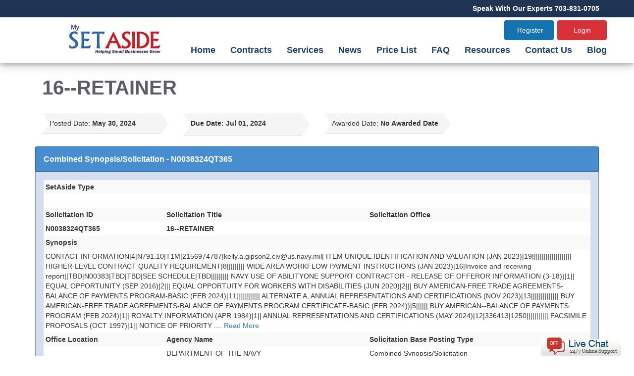

--- FILE ---
content_type: text/html; charset=utf-8
request_url: https://www.mysetaside.com/contract-search/16-retainer/n0038324qt365
body_size: 6924
content:
<!DOCTYPE html>
<html lang="en">
<head>
    <meta charset="utf-8" />
    <meta name="viewport" content="width=device-width, initial-scale=1.0" />
    <base href="/" />
    <title>16--RETAINER - N0038324QT365</title>
    <meta name="robots" content="index, follow" />
    <meta name="description" content="CONTACT INFORMATION|4|N791.10|T1M|2156974787|kelly.a.gipson2.civ@us.navy.mil|ITEM UNIQUE IDENTIFICATION AND VALUATION (JAN 2023)|19||||||||||||||||||||HIGHER-LEVEL CONT" />
    <meta name="YahooSeeker" content="index, follow" />
    <meta name="msnbot" content="index, follow" />
    <meta name="googlebot" content="index, follow" />
    <meta name="allow-search" content="yes" />
    <meta name="distribution" content="Global" />
    <meta name="rating" content="General" />
    <meta name="revisit-after" content="1 Days" />
    <meta name="email" content="info@mysetaside.com" />
    <meta name="publisher" content="mysetaside.com" />
    <meta property="og:type" content="website" />
    <meta property="og:title" content="16--RETAINER - N0038324QT365" />
    <meta property="og:description" content="CONTACT INFORMATION|4|N791.10|T1M|2156974787|kelly.a.gipson2.civ@us.navy.mil|ITEM UNIQUE IDENTIFICATION AND VALUATION (JAN 2023)|19||||||||||||||||||||HIGHER-LEVEL CONT" />
    <meta property="og:url" content="https://www.mysetaside.com/contract-search/16--retainer/n0038324qt365" />
    <meta property="og:site_name" content="mysetaside" />
    <meta property="og:image" content="https://d2gmbvmrdhvq08.cloudfront.net/images/msalogo-cover.webp" />
    <meta property="og:image:secure_url" content="https://d2gmbvmrdhvq08.cloudfront.net/images/msalogo-cover.webp" />
    <meta name="robots" content="all" />
    <meta name="referrer" content="always">
    <meta property="og:locale" content="en_US" />
    <!-- Facebook -->
    <meta property="og:image:width" content="1239">
    <meta property="og:image:height" content="649">
    <meta property="article:publisher" content="https://www.facebook.com/mysetaside" />
    <meta property="article:author" content="https://www.facebook.com/mysetaside" />
    <!-- Twitter -->
    <meta name="twitter:card" content="https://d2gmbvmrdhvq08.cloudfront.net/images/msalogo-cover.webp" />
    <meta name="twitter:description" content="CONTACT INFORMATION|4|N791.10|T1M|2156974787|kelly.a.gipson2.civ@us.navy.mil|ITEM UNIQUE IDENTIFICATION AND VALUATION (JAN 2023)|19||||||||||||||||||||HIGHER-LEVEL CONT" />
    <meta name="twitter:title" content="16--RETAINER - N0038324QT365" />
    <meta name="twitter:image" content="https://twitter.com/mysetaside" />
    <meta name="theme-color" content="#317EFB" />
    
    <link defer rel="apple-touch-icon" href="https://d2gmbvmrdhvq08.cloudfront.net/images/msafavicon.ico">
    <link defer rel="manifest" href="/manifest.json">

    <link defer href="https://d2gmbvmrdhvq08.cloudfront.net/css/site.css" rel="stylesheet">
    <link defer href="https://d2gmbvmrdhvq08.cloudfront.net/styles.css" rel="stylesheet">
    <link defer href="https://d2gmbvmrdhvq08.cloudfront.net/css/font-awesome.min.css" rel="stylesheet">
    <link defer href="https://d2gmbvmrdhvq08.cloudfront.net/css/RadzenPie.css" rel="stylesheet">
    <link defer href="https://d2gmbvmrdhvq08.cloudfront.net/css/bootstrap.min.css" rel="stylesheet">
    <link defer href="https://d2gmbvmrdhvq08.cloudfront.net/css/styles.css" rel="stylesheet">
    <link defer href="https://d2gmbvmrdhvq08.cloudfront.net/css/blazored-typeahead.css" rel="stylesheet">

    <script defer src="https://d2gmbvmrdhvq08.cloudfront.net/scripts/script.js"></script>
    <script defer src="https://d2gmbvmrdhvq08.cloudfront.net/js/inputfile.js"></script>
    <script defer src="https://d2gmbvmrdhvq08.cloudfront.net/js/Observer.js"></script>
    <script defer src="https://d2gmbvmrdhvq08.cloudfront.net/js/jquery.min.js"></script>
    <script defer src="https://d2gmbvmrdhvq08.cloudfront.net/js/bootstrap.min.js"></script>



    <link defer rel="icon" type="image/png" sizes="16x16" href="https://d2gmbvmrdhvq08.cloudfront.net/images/msafavicon.ico">
    <script>
        function BlazorSetTitle(title) {
            document.title = title;
        }
    </script>
    <script>
        window.getUserAgent = () => {
            return navigator.userAgent;
        };
    </script>
        <!-- Google Tag Manager -->
        <script>
            (function (w, d, s, l, i) {
                w[l] = w[l] || []; w[l].push({
                    'gtm.start':
                        new Date().getTime(), event: 'gtm.js'
                }); var f = d.getElementsByTagName(s)[0],
                    j = d.createElement(s), dl = l != 'dataLayer' ? '&l=' + l : ''; j.async = true; j.src =
                        'https://www.googletagmanager.com/gtm.js?id=' + i + dl; f.parentNode.insertBefore(j, f);
            })(window, document, 'script', 'dataLayer', 'GTM-PNTK596');</script>
        <!-- End Google Tag Manager -->
        <!-- Meta Pixel Code -->
        <script>
            !function (f, b, e, v, n, t, s) {
                if (f.fbq) return; n = f.fbq = function () {
                    n.callMethod ?
                        n.callMethod.apply(n, arguments) : n.queue.push(arguments)
                };
                if (!f._fbq) f._fbq = n; n.push = n; n.loaded = !0; n.version = '2.0';
                n.queue = []; t = b.createElement(e); t.async = !0;
                t.src = v; s = b.getElementsByTagName(e)[0];
                s.parentNode.insertBefore(t, s)
            }(window, document, 'script',
                'https://connect.facebook.net/en_US/fbevents.js');
            fbq('init', '236011678736115');
            fbq('track', 'PageView');
        </script>
        <noscript>
            <img height="1" width="1" style="display:none"
                 src="https://www.facebook.com/tr?id=236011678736115&ev=PageView&noscript=1" />
        </noscript>
        <!-- End Meta Pixel Code -->
</head>
    <script type="text/javascript">_linkedin_partner_id = "4248657"; window._linkedin_data_partner_ids = window._linkedin_data_partner_ids || []; window._linkedin_data_partner_ids.push(_linkedin_partner_id);</script>
    <script type="text/javascript">(function (l) { if (!l) { window.lintrk = function (a, b) { window.lintrk.q.push([a, b]) }; window.lintrk.q = [] } var s = document.getElementsByTagName("script")[0]; var b = document.createElement("script"); b.type = "text/javascript"; b.async = true; b.src = "https://snap.licdn.com/li.lms-analytics/insight.min.js"; s.parentNode.insertBefore(b, s); })(window.lintrk);</script>
    <noscript> <img height="1" width="1" style="display:none;" alt="" src="https://px.ads.linkedin.com/collect/?pid=4248657&fmt=gif" /> </noscript>
<body>
    <app>
        <!--Blazor:{"sequence":0,"type":"server","prerenderId":"3c4a75e923e348e7a53260b1d2a7d5fe","descriptor":"CfDJ8AsSGNxclQ9JiNyZD4q7w0/gD2gLUsEjM6nzwR1a4zlU9VWmGtmPrfaZpl9uPxUYLqMsH\u002B\u002BIRfB8szXN6aFGtI9jO5a\u002B1VVsiE\u002BkcbJvZ2q4HRBKhVYuP7G18kUFh6fFS6rMofGqCBnce1hZm\u002BAc9N\u002Bh1fcJBA045vy6Anylb9\u002B7zgmOd//udkufOJLKDJAgoV47xvS1aaeUlRU\u002ByEI5WwkpSXQtZLdK7osy2luxRud1yoSnyrMVZw6ql5gKWa/K//g1FBx9Zvo5tyb5nBN8wqfca3VtXAiFv1sX6jabImoyefXbAyi6ycpKzb9gmPzleT8wBaH5vL92bFpvfb6ddYmuj7Y3KVCG2BPVjTfsyJ2W"}-->
        <div>
    <section class="hdr-hght">
        <div class="container-fluid bg-blu navbar-fixed-top">

            <div class="container">
                <h5 class="text-right txt-algn"><strong>Speak With Our Experts 703-831-0705</strong></h5>

            </div>
        </div>
        <nav class="navbar navbar-inverse nav-shadow navbar-fixed-top nav-mt">
            <div class="container">
                <div class="navbar-header">
                    <button type="button" class="navbar-toggle" data-toggle="collapse" data-target="#myNavbar">
                        <span class="icon-bar"></span>
                        <span class="icon-bar"></span>
                        <span class="icon-bar"></span>
                    </button>
                    <a class="navbar-brand logo-padding" href="/">
                        <img src="https://d2gmbvmrdhvq08.cloudfront.net/images/msalogo-cover.webp" alt="MSA Logo" />
                    </a>
                </div>
                <div class="navbar-collapse collapse" id="myNavbar">
                    <ul class="nav navbar-nav nav-bttn">
                        <li class="logn-rgstr"><a class="btn btn-register btn-login" href="signup">Register</a></li>
                        <li class="logn-rgstr"><a class="btn btn-login btn-mrgn-lft" href="signin">Login</a></li>
                    </ul>

                    <ul class="nav navbar-nav navbar-right mrgn-nav">
                        <li class="nav-item px-3">
                            <a href="" class="nav-link active">
                                <span aria-hidden="true"></span> Home
                            </a>
                        </li>
                        <li>
                            <a href="setaside-contract-search" class="nav-link">
                                <span aria-hidden="true"></span> Contracts
                            </a>
                        </li>
                        <li class="nav-item px-3 ">
                            <a href="services" class="nav-link">
                                <span aria-hidden="true"></span> Services
                            </a>
                        </li>
                        <li>
                            <a href="news-and-events">News</a>
                        </li>
                        <li class="nav-item px-3 ">
                            <a href="pricing" class="nav-link">
                                <span aria-hidden="true"></span> Price List
                            </a>
                        </li>
                        <li class="nav-item px-3 ">
                            <a href="faq" class="nav-link">
                                <span aria-hidden="true"></span> FAQ
                            </a>
                        </li>
                        <li class="nav-item px-3 ">
                            <a href="resources" class="nav-link">
                                <span aria-hidden="true"></span> Resources
                            </a>
                        </li>
                        <li class="nav-item px-3 ">
                            <a href="contact-us" class="nav-link">
                                <span aria-hidden="true"></span> Contact Us
                            </a>
                        </li>
                        <li>
                            <a href="blog">Blog</a>
                        </li>
                    </ul>

                </div>


            </div>
            
        </nav>
    </section>

    <div>
        
<section class="page-bttm">
    <div class="container">
        <div class="col-md-12">
            <h1 class="txt-mrgntop agncs-txt">16--RETAINER</h1>
            
                    <div class="row partial">
                        <div class="col-md-3">
                            <div class="panel panel-default">
                                <div class="panel-heading">
                                    Posted Date:
                                        <b>May 30, 2024</b>
                                    </div></div>
                                 </div>
                                <div class="col-md-3">
                                    <div class="panel panel-default">
                                        <div class="panel-heading">
                                <label>Due Date:</label>
                                <b>Jul 01, 2024</b>
                        </div>
                                    </div>
                                </div>

                                <div class="col-md-3">
                                    <div class="panel panel-default">
                                        <div class="panel-heading">
                                            Awarded Date:
                                                <b>No Awarded Date</b>
                                        </div>
                                    </div>
                                </div>
                            </div>

                        </div>
    </div>


    <div class="panel-group" id="accordion">
        <div class="container">
                <div class="panel panel-default">
                    <div class="panel-heading panel-hdr-bg">
                        <h4 class="panel-title">
                            <a data-parent="#">Combined Synopsis/Solicitation - N0038324QT365</a>
                        </h4>
                    </div>
                    <div>
                        <div class="panel-body opportunity-content table-responsive">

                            <table border="0" cellpadding="0" cellspacing="0" width="100%" class="opportunity-detail table-striped">
                                <tbody>
                                    <tr class="row-title">
                                        <td colspan="3">
                                            SetAside Type
                                        </td>

                                    </tr>
                                    <tr>
                                        <td colspan="3">
                                           
                                        </td>

                                    </tr>
                                    <tr class="row-title">
                                        <td>
                                            Solicitation ID
                                        </td>
                                        <td>
                                            Solicitation Title
                                        </td>
                                        <td>
                                            Solicitation Office
                                        </td>

                                    </tr>
                                    <tr>
                                        <td>
<b> N0038324QT365</b>                                            
                                        </td>
                                        <td>
<b>16--RETAINER</b>                                            
                                        </td>
                                        <td>
                                            
                                        </td>

                                    </tr>
                                    <tr class="row-title">

                                        <td colspan="3">
                                            Synopsis
                                        </td>


                                    </tr>
                                    <tr>
                                        <td colspan="3">

                                                     <div> CONTACT INFORMATION|4|N791.10|T1M|2156974787|kelly.a.gipson2.civ@us.navy.mil| ITEM UNIQUE IDENTIFICATION AND VALUATION (JAN 2023)|19|||||||||||||||||||| HIGHER-LEVEL CONTRACT QUALITY REQUIREMENT|8||||||||| WIDE AREA WORKFLOW PAYMENT INSTRUCTIONS (JAN 2023)|16|Invoice and receiving report||TBD|N00383|TBD|TBD|SEE SCHEDULE|TBD||||||||| NAVY USE OF ABILITYONE SUPPORT CONTRACTOR - RELEASE OF OFFEROR INFORMATION (3-18))|1|| EQUAL OPPORTUNITY (SEP 2016)|2||| EQUAL OPPORTUITY FOR WORKERS WITH DISABILITIES (JUN 2020)|2||| BUY AMERICAN-FREE TRADE AGREEMENTS-BALANCE OF PAYMENTS PROGRAM-BASIC (FEB 2024)|11|||||||||||| ALTERNATE A, ANNUAL REPRESENTATIONS AND CERTIFICATIONS (NOV 2023)|13|||||||||||||| BUY AMERICAN-FREE TRADE AGREEMENTS-BALANCE OF PAYMENTS PROGRAM CERTIFICATE-BASIC (FEB 2024))|5|||||| BUY AMERICAN--BALANCE OF PAYMENTS PROGRAM (FEB 2024)|1|| ROYALTY INFORMATION (APR 1984)|1|| ANNUAL REPRESENTATIONS AND CERTIFICATIONS (MAY 2024)|12|336413|1250||||||||||| FACSIMILE PROPOSALS (OCT 1997)|1|| NOTICE OF PRIORITY RATING .... <a style="cursor:pointer"> Read More</a></div>

                                        </td>
                                    </tr>
                                    <tr class="row-title">
                                        <td>

                                            Office Location
                                        </td>
                                        <td>
                                            Agency Name
                                        </td>
                                        <td>
                                            Solicitation Base Posting Type
                                        </td>

                                    </tr>
                                    <tr>
                                        <td>
                                            
                                        </td>
                                        <td>
DEPARTMENT OF THE NAVY
                                        </td>
                                        <td>
Combined Synopsis/Solicitation
                                        </td>

                                    </tr>

                                </tbody>
                            </table>

                        </div>
                    </div>
                </div>
            <div class="logn-details">
                <a class="btn btn-logn-details">Login to see details</a>
            </div>
        </div>
    </div>

</section>
    </div>

    <section>
        <footer class="footer-bg">
            <div class="container">
                <div class="text-center footer-mrgntop footer-text">
                    <p>950 Herndon Parkway, Suite 410, Herndon, VA 20170</p>
                    <p>
                        Tel : 703-831-0705
                        Fax : 509-756-9198
                    </p>
                    <p>Email : <a class="mail-link" href="mailto:info@mysetaside.com">info@mysetaside.com </a></p>
                    <p class="fa-size">
                        <a href="https://www.facebook.com/mysetasideofficial/" alt="fb">
                            <svg xmlns="http://www.w3.org/2000/svg" viewBox="0 0 448 512" width="26" height="26">
                                <path d="M64 32C28.7 32 0 60.7 0 96V416c0 35.3 28.7 64 64 64h98.2V334.2H109.4V256h52.8V222.3c0-87.1 39.4-127.5 125-127.5c16.2 0 44.2 3.2 55.7 6.4V172c-6-.6-16.5-1-29.6-1c-42 0-58.2 15.9-58.2 57.2V256h83.6l-14.4 78.2H255V480H384c35.3 0 64-28.7 64-64V96c0-35.3-28.7-64-64-64H64z" fill="#fff"></path>
                            </svg>
                        </a> &#47; <a href="https://twitter.com/My_Set_Aside/" alt="twitter">
                            <svg xmlns="http://www.w3.org/2000/svg" viewBox="0 0 448 512" width="26" height="26">
                                <path d="M64 32C28.7 32 0 60.7 0 96V416c0 35.3 28.7 64 64 64H384c35.3 0 64-28.7 64-64V96c0-35.3-28.7-64-64-64H64zm297.1 84L257.3 234.6 379.4 396H283.8L209 298.1 123.3 396H75.8l111-126.9L69.7 116h98l67.7 89.5L313.6 116h47.5zM323.3 367.6L153.4 142.9H125.1L296.9 367.6h26.3z" fill="#fff"></path>
                            </svg>
                        </a>  &#47; <a href="https://www.linkedin.com/company/mysetaside/" alt="lingdn">
                            <svg xmlns="http://www.w3.org/2000/svg" viewBox="0 0 448 512" width="26" height="26">
                                <path d="M416 32H31.9C14.3 32 0 46.5 0 64.3v383.4C0 465.5 14.3 480 31.9 480H416c17.6 0 32-14.5 32-32.3V64.3c0-17.8-14.4-32.3-32-32.3zM135.4 416H69V202.2h66.5V416zm-33.2-243c-21.3 0-38.5-17.3-38.5-38.5S80.9 96 102.2 96c21.2 0 38.5 17.3 38.5 38.5 0 21.3-17.2 38.5-38.5 38.5zm282.1 243h-66.4V312c0-24.8-.5-56.7-34.5-56.7-34.6 0-39.9 27-39.9 54.9V416h-66.4V202.2h63.7v29.2h.9c8.9-16.8 30.6-34.5 62.9-34.5 67.2 0 79.7 44.3 79.7 101.9V416z" fill="#fff"></path>
                            </svg>
                        </a> &#47; <a href="https://www.youtube.com/@mysetaside" alt="youtube">
                            <svg xmlns="http://www.w3.org/2000/svg" viewBox="0 0 448 512" width="26" height="26">
                                <path d="M282 256.2l-95.2-54.1V310.3L282 256.2zM384 32H64C28.7 32 0 60.7 0 96V416c0 35.3 28.7 64 64 64H384c35.3 0 64-28.7 64-64V96c0-35.3-28.7-64-64-64zm14.4 136.1c7.6 28.6 7.6 88.2 7.6 88.2s0 59.6-7.6 88.1c-4.2 15.8-16.5 27.7-32.2 31.9C337.9 384 224 384 224 384s-113.9 0-142.2-7.6c-15.7-4.2-28-16.1-32.2-31.9C42 315.9 42 256.3 42 256.3s0-59.7 7.6-88.2c4.2-15.8 16.5-28.2 32.2-32.4C110.1 128 224 128 224 128s113.9 0 142.2 7.7c15.7 4.2 28 16.6 32.2 32.4z" fill="#fff"></path>
                            </svg>
                        </a> / <a href="https://www.instagram.com/mysetaside/" alt="instagram">
                            <svg xmlns="http://www.w3.org/2000/svg" viewBox="0 0 448 512" width="26" height="26">
                                <path d="M194.4 211.7a53.3 53.3 0 1 0 59.3 88.7 53.3 53.3 0 1 0 -59.3-88.7zm142.3-68.4c-5.2-5.2-11.5-9.3-18.4-12c-18.1-7.1-57.6-6.8-83.1-6.5c-4.1 0-7.9 .1-11.2 .1c-3.3 0-7.2 0-11.4-.1c-25.5-.3-64.8-.7-82.9 6.5c-6.9 2.7-13.1 6.8-18.4 12s-9.3 11.5-12 18.4c-7.1 18.1-6.7 57.7-6.5 83.2c0 4.1 .1 7.9 .1 11.1s0 7-.1 11.1c-.2 25.5-.6 65.1 6.5 83.2c2.7 6.9 6.8 13.1 12 18.4s11.5 9.3 18.4 12c18.1 7.1 57.6 6.8 83.1 6.5c4.1 0 7.9-.1 11.2-.1c3.3 0 7.2 0 11.4 .1c25.5 .3 64.8 .7 82.9-6.5c6.9-2.7 13.1-6.8 18.4-12s9.3-11.5 12-18.4c7.2-18 6.8-57.4 6.5-83c0-4.2-.1-8.1-.1-11.4s0-7.1 .1-11.4c.3-25.5 .7-64.9-6.5-83l0 0c-2.7-6.9-6.8-13.1-12-18.4zm-67.1 44.5A82 82 0 1 1 178.4 324.2a82 82 0 1 1 91.1-136.4zm29.2-1.3c-3.1-2.1-5.6-5.1-7.1-8.6s-1.8-7.3-1.1-11.1s2.6-7.1 5.2-9.8s6.1-4.5 9.8-5.2s7.6-.4 11.1 1.1s6.5 3.9 8.6 7s3.2 6.8 3.2 10.6c0 2.5-.5 5-1.4 7.3s-2.4 4.4-4.1 6.2s-3.9 3.2-6.2 4.2s-4.8 1.5-7.3 1.5l0 0c-3.8 0-7.5-1.1-10.6-3.2zM448 96c0-35.3-28.7-64-64-64H64C28.7 32 0 60.7 0 96V416c0 35.3 28.7 64 64 64H384c35.3 0 64-28.7 64-64V96zM357 389c-18.7 18.7-41.4 24.6-67 25.9c-26.4 1.5-105.6 1.5-132 0c-25.6-1.3-48.3-7.2-67-25.9s-24.6-41.4-25.8-67c-1.5-26.4-1.5-105.6 0-132c1.3-25.6 7.1-48.3 25.8-67s41.5-24.6 67-25.8c26.4-1.5 105.6-1.5 132 0c25.6 1.3 48.3 7.1 67 25.8s24.6 41.4 25.8 67c1.5 26.3 1.5 105.4 0 131.9c-1.3 25.6-7.1 48.3-25.8 67z" fill="#fff"></path>
                            </svg>
                        </a>
                    </p>
                </div>
            </div>
        </footer>
    </section>
    <section class="sub-footer text-center">
        <div class="container footer-mrgntop">
            <p><a href="refund-policy">Refund Policy</a> | <a href="privacy-policy">Privacy Policy</a> | <a href="terms-and-conditions">Terms &amp; Conditions</a></p>
            <p>Copyright © 2026 MySetAside. All rights reserved.</p>
        </div>
    </section>
    <div class="mdl modal-backdrop" id="mdl" style="display:none;">
        <div class="modal" tabindex="-1" role="dialog" style="display:block;">
            <div class="modal-dialog">
                <img loading="lazy" src="https://d2gmbvmrdhvq08.cloudfront.net/images/3.gif" />
            </div>
        </div>
    </div>
</div>
<div id="comm100-button-6f040000-0000-0000-0000-008e000066e1"></div>
    <!--Blazor:{"prerenderId":"3c4a75e923e348e7a53260b1d2a7d5fe"}-->
    </app>
    <div id="blazor-error-ui" style="margin-top:250px">
        
            An error has occurred. This application may no longer respond until reloaded.
        
        
        <a href="#" class="reload">Reload</a>
        <a href="#" class="dismiss">🗙</a>
    </div>
    <script defer src="https://d2gmbvmrdhvq08.cloudfront.net/js/blazor.server.js"></script>
    <script defer src="https://d2gmbvmrdhvq08.cloudfront.net/js/Chart.js"></script>
    <script defer src="https://d2gmbvmrdhvq08.cloudfront.net/js/Charts.js"></script>
    <script defer src="https://d2gmbvmrdhvq08.cloudfront.net/js/LiveChat.js"></script>
    <script defer src="https://d2gmbvmrdhvq08.cloudfront.net/js/blazored-typeahead.js"></script>
    <script defer src="https://d2gmbvmrdhvq08.cloudfront.net/js/Radzen.js"></script>
        <!-- Google Tag Manager (noscript) -->
        <noscript>
            <iframe src="https://www.googletagmanager.com/ns.html?id=GTM-PNTK596"
                    height="0" width="0" style="display:none;visibility:hidden"></iframe>
        </noscript>
        <!-- End Google Tag Manager (noscript) -->
    <input name="__RequestVerificationToken" type="hidden" value="CfDJ8AsSGNxclQ9JiNyZD4q7w09gkXpIduC84lKTbdKlKwBiis9ABMitopHF0qlfFysbVjVEZyNPYl7Sp2G3voTIuTTDL0FXNaF-Xb9f3Z2690704sRRd23ZhwigPtYUqxHc0d-DADAn_KQl4EBrUViTSxA" />
</body>
</html>


--- FILE ---
content_type: application/javascript
request_url: https://d2gmbvmrdhvq08.cloudfront.net/js/Radzen.js
body_size: 6848
content:
Element.prototype.matches||(Element.prototype.matches=Element.prototype.msMatchesSelector||Element.prototype.webkitMatchesSelector),Element.prototype.closest||(Element.prototype.closest=function(e){var t=this;do{if(t.matches(e))return t;t=t.parentElement||t.parentNode}while(null!==t&&1===t.nodeType);return null});var resolveCallbacks=[],rejectCallbacks=[];window.Radzen={mask:function(e,t,n,o){var i=document.getElementById(e);i&&(i.value=function(e,t,n,o){for(var i=o?e.match(RegExp(o,"g")):e.replace(RegExp(n,"g"),"").split(""),r=0,a="",s=0;s<t.length;s++){let l=t[s];i&&i[r]&&(/\*/.test(l)?(a+=i[r],r++):a+=l)}return a}(i.value,t,n,o))},addContextMenu:function(e,t){var n=document.getElementById(e);if(n){var o=function(e){return e.stopPropagation(),e.preventDefault(),t.invokeMethodAsync("RadzenComponent.RaiseContextMenu",{ClientX:e.clientX,ClientY:e.clientY,ScreenX:e.screenX,ScreenY:e.screenY,AltKey:e.altKey,ShiftKey:e.shiftKey,CtrlKey:e.ctrlKey,MetaKey:e.metaKey,Button:e.button,Buttons:e.buttons}),!1};Radzen[e+"contextmenu"]=o,n.addEventListener("contextmenu",o,!1)}},addMouseEnter:function(e,t){var n=document.getElementById(e);if(n){var o=function(e){t.invokeMethodAsync("RadzenComponent.RaiseMouseEnter")};Radzen[e+"mouseenter"]=o,n.addEventListener("mouseenter",o,!1)}},addMouseLeave:function(e,t){var n=document.getElementById(e);if(n){var o=function(e){t.invokeMethodAsync("RadzenComponent.RaiseMouseLeave")};Radzen[e+"mouseleave"]=o,n.addEventListener("mouseleave",o,!1)}},removeContextMenu:function(e){var t=document.getElementById(e);t&&Radzen[e+"contextmenu"]&&t.removeEventListener("contextmenu",Radzen[e+"contextmenu"])},removeMouseEnter:function(e){var t=document.getElementById(e);t&&Radzen[e+"mouseenter"]&&t.removeEventListener("mouseenter",Radzen[e+"mouseenter"])},removeMouseLeave:function(e){var t=document.getElementById(e);t&&Radzen[e+"mouseleave"]&&t.removeEventListener("mouseleave",Radzen[e+"mouseleave"])},adjustDataGridHeader:function(e,t){e&&t&&(e.style.cssText=t.clientHeight<t.scrollHeight?"margin-left:0px;padding-right: "+(t.offsetWidth-t.clientWidth)+"px":"margin-left:0px;")},preventDefaultAndStopPropagation:function(e){e.preventDefault(),e.stopPropagation()},preventArrows:function(e){var t=function(e){if(38===e.keyCode||40===e.keyCode)return e.preventDefault(),!1};e&&e.addEventListener("keydown",t,!1)},selectTab:function(e,t){var n=document.getElementById(e);if(n&&n.parentNode&&n.parentNode.previousElementSibling)for(var o=n.parentNode.children.length,i=0;i<o;i++){var r=n.parentNode.children[i];r&&(r.style.display=i==t?"block":"none");var a=n.parentNode.previousElementSibling.children[i];a&&(i==t?a.classList.add("rz-tabview-selected"):a.classList.remove("rz-tabview-selected"))}},loadGoogleMaps:function(e,t,n,o){if(resolveCallbacks.push(n),rejectCallbacks.push(o),!e.rz_map_init){e.rz_map_init=function(){for(var t=0;t<resolveCallbacks.length;t++)resolveCallbacks[t](e.google)};var i=e.document,r=i.createElement("script");r.src="https://maps.googleapis.com/maps/api/js?"+(t?"key="+t+"&":"")+"callback=rz_map_init",r.async=!0,r.defer=!0,r.onerror=function(e){for(var t=0;t<rejectCallbacks.length;t++)rejectCallbacks[t](e)},i.body.appendChild(r)}},createMap:function(e,t,n,o,i,r,a){var s;(s=document.defaultView,new Promise(function(e,t){if(s.google&&s.google.maps)return e(s.google);Radzen.loadGoogleMaps(s,o,e,t)})).then(function(o){Radzen[n]=t,Radzen[n].google=o,Radzen[n].instance=new o.maps.Map(e,{center:r,zoom:i}),Radzen[n].instance.addListener("click",function(e){Radzen[n].invokeMethodAsync("RadzenGoogleMap.OnMapClick",{Position:{Lat:e.latLng.lat(),Lng:e.latLng.lng()}})}),Radzen.updateMap(n,i,r,a)})},updateMap:function(e,t,n,o){if(Radzen[e]&&Radzen[e].instance){if(Radzen[e].instance.markers&&Radzen[e].instance.markers.length)for(var i=0;i<Radzen[e].instance.markers.length;i++)Radzen[e].instance.markers[i].setMap(null);Radzen[e].instance.markers=[],o.forEach(function(t){var n=new this.google.maps.Marker({position:t.position,title:t.title,label:t.label});n.addListener("click",function(t){Radzen[e].invokeMethodAsync("RadzenGoogleMap.OnMarkerClick",{Title:n.title,Label:n.label,Position:n.position})}),n.setMap(Radzen[e].instance),Radzen[e].instance.markers.push(n)}),Radzen[e].instance.setZoom(t),Radzen[e].instance.setCenter(n)}},destroyMap:function(e){Radzen[e].instance&&delete Radzen[e].instance},createSlider:function(e,t,n,o,i,r,a,s,l,d){Radzen[e]={},Radzen[e].mouseMoveHandler=function(e){if(t.canChange){e.preventDefault();var d=t.isMin?i:r,c=e.targetTouches&&e.targetTouches[0]?e.targetTouches[0].pageX-e.target.getBoundingClientRect().left:e.pageX-d.getBoundingClientRect().left,u=(d.offsetLeft+c)/n.offsetWidth;u>1?u=1:u<0&&(u=0);var v=u*(s-a)+a,p=o?l[t.isMin?0:1]:l;t.canChange&&v>=a&&v<=s&&v!=p&&t.invokeMethodAsync("RadzenSlider.OnValueChange",v,!!t.isMin)}},Radzen[e].mouseDownHandler=function(e){if(!n.classList.contains("rz-state-disabled")){if(i==e.target||r==e.target)t.canChange=!0,t.isMin=i==e.target;else{var d=(e.targetTouches&&e.targetTouches[0]?e.targetTouches[0].pageX-e.target.getBoundingClientRect().left:e.offsetX)/n.offsetWidth*s,c=o?l[t.isMin?0:1]:l;d>=a&&d<=s&&d!=c&&t.invokeMethodAsync("RadzenSlider.OnValueChange",d,!!t.isMin)}}},Radzen[e].mouseUpHandler=function(e){t.canChange=!1},document.addEventListener("mousemove",Radzen[e].mouseMoveHandler),document.addEventListener("touchmove",Radzen[e].mouseMoveHandler,{passive:!1,capture:!0}),document.addEventListener("mouseup",Radzen[e].mouseUpHandler),document.addEventListener("touchend",Radzen[e].mouseUpHandler,{passive:!0}),n.addEventListener("mousedown",Radzen[e].mouseDownHandler),n.addEventListener("touchstart",Radzen[e].mouseDownHandler,{passive:!0})},destroySlider:function(e,t){Radzen[e]&&(Radzen[e].mouseMoveHandler&&(document.removeEventListener("mousemove",Radzen[e].mouseMoveHandler),document.removeEventListener("touchmove",Radzen[e].mouseMoveHandler),delete Radzen[e].mouseMoveHandler),Radzen[e].mouseUpHandler&&(document.removeEventListener("mouseup",Radzen[e].mouseUpHandler),document.removeEventListener("touchend",Radzen[e].mouseUpHandler),delete Radzen[e].mouseUpHandler),Radzen[e].mouseDownHandler&&(t.removeEventListener("mousedown",Radzen[e].mouseDownHandler),t.removeEventListener("touchstart",Radzen[e].mouseDownHandler),delete Radzen[e].mouseDownHandler),Radzen[e]=null)},focusElement:function(e){var t=document.getElementById(e);t&&t.focus()},selectListItem:function(e,t,n){if(e&&t){var o=t.getElementsByTagName("LI"),i=t.querySelectorAll(".rz-state-highlight");if(i.length)for(var r=0;r<i.length;r++)i[r].classList.remove("rz-state-highlight");t.nextSelectedIndex=n,t.nextSelectedIndex>=0&&t.nextSelectedIndex<=o.length-1&&(o[t.nextSelectedIndex].classList.add("rz-state-highlight"),t.parentNode.classList.contains("rz-autocomplete-panel")?t.parentNode.scrollTop=o[t.nextSelectedIndex].offsetTop:t.parentNode.scrollTop=o[t.nextSelectedIndex].offsetTop-t.parentNode.offsetTop)}},focusListItem:function(e,t,n,o){if(e&&t){var i=t.getElementsByTagName("LI");if(i&&0!=i.length){(void 0==o||null==o)&&(o=-1),t.nextSelectedIndex=o,n?t.nextSelectedIndex<i.length-1&&t.nextSelectedIndex++:t.nextSelectedIndex>0&&t.nextSelectedIndex--;var r=t.querySelectorAll(".rz-state-highlight");if(r.length)for(var a=0;a<r.length;a++)r[a].classList.remove("rz-state-highlight");return t.nextSelectedIndex>=0&&t.nextSelectedIndex<=i.length-1&&(i[t.nextSelectedIndex].classList.add("rz-state-highlight"),t.parentNode.classList.contains("rz-autocomplete-panel")?t.parentNode.scrollTop=i[t.nextSelectedIndex].offsetTop:t.parentNode.scrollTop=i[t.nextSelectedIndex].offsetTop-t.parentNode.offsetTop),t.nextSelectedIndex}}},uploadInputChange:function(e,t,n,o){n?(Radzen.upload(e.target,t,o,!0),e.target.value=""):Radzen.uploadChange(e.target)},uploads:function(e,t){Radzen.uploadComponents||(Radzen.uploadComponents={}),Radzen.uploadComponents[t]=e},uploadChange:function(e){for(var t=[],n=0;n<e.files.length;n++){var o=e.files[n];t.push({Name:o.name,Size:o.size,Url:URL.createObjectURL(o)})}var i=Radzen.uploadComponents&&Radzen.uploadComponents[e.id];i&&(i.files=Array.from(e.files),i.invokeMethodAsync("RadzenUpload.OnChange",t));for(var n=0;n<e.files.length;n++){var o=e.files[n];URL.revokeObjectURL(o.Url)}},removeFileFromUpload:function(e,t){var n=Radzen.uploadComponents&&Radzen.uploadComponents[e.id];if(n){var o=n.files.find(function(e){return e.name==t});if(o){var i=n.files.indexOf(o);-1!=i&&n.files.splice(i,1),e.value=""}}},upload:function(e,t,n,o){var i=Radzen.uploadComponents&&Radzen.uploadComponents[e.id];if(i){(!i.files||o)&&(i.files=Array.from(e.files));for(var r=new FormData,a=[],s=0;s<i.files.length;s++){var l=i.files[s];r.append(n?"files":"file",l,l.name),a.push({Name:l.name,Size:l.size})}var d=new XMLHttpRequest;d.upload.onprogress=function(t){if(t.lengthComputable){var n=Radzen.uploadComponents&&Radzen.uploadComponents[e.id];if(n){var o=parseInt(t.loaded/t.total*100);n.invokeMethodAsync("RadzenUpload.OnProgress",o,t.loaded,t.total,a)}}},d.onreadystatechange=function(t){if(d.readyState===XMLHttpRequest.DONE){var n=d.status,o=Radzen.uploadComponents&&Radzen.uploadComponents[e.id];o&&(0===n||n>=200&&n<400?o.invokeMethodAsync("RadzenUpload.OnComplete",d.responseText):o.invokeMethodAsync("RadzenUpload.OnError",d.responseText))}},i.invokeMethodAsync("GetHeaders").then(function(e){for(var n in d.open("POST",t,!0),e)d.setRequestHeader(n,e[n]);d.send(r)})}},getCookie:function(e){var t=("; "+decodeURIComponent(document.cookie)).split("; "+e+"=");if(2==t.length)return t.pop().split(";").shift()},getCulture:function(){var e=Radzen.getCookie(".AspNetCore.Culture");return(e?e.split("|").pop().split("=").pop():null)||"en-US"},numericOnPaste:function(e){if(e.clipboardData){var t=e.clipboardData.getData("text");!(t&&/^-?\d*\.?\d*$/.test(t))&&e.preventDefault()}},numericKeyPress:function(e,t){if(!e.metaKey&&!e.ctrlKey&&9!=e.keyCode&&8!=e.keyCode&&13!=e.keyCode){var n=String.fromCharCode(e.charCode);!(t?/^[-\d]$/:/^[-\d,.]$/).test(n)&&e.preventDefault()}},openContextMenu:function(e,t,n){Radzen.closePopup(n),Radzen.openPopup(null,n,!1,null,e,t)},openTooltip:function(e,t,n,o){Radzen.closePopup(t),Radzen[t+"duration"]&&clearTimeout(Radzen[t+"duration"]),Radzen.openPopup(e,t,!1,o),n&&(Radzen[t+"duration"]=setTimeout(Radzen.closePopup,n,t))},findPopup:function(e){for(var t=[],n=0;n<document.body.children.length;n++)document.body.children[n].id==e&&t.push(document.body.children[n]);return t},repositionPopup:function(e,t){var n=document.getElementById(t);if(n){var o=n.getBoundingClientRect(),i=e?e.getBoundingClientRect():{top:0,bottom:0,left:0,right:0,width:0,height:0};if(/Edge/.test(navigator.userAgent))var r=document.body.scrollTop;else var r=document.documentElement.scrollTop;var a=i.bottom+r;a+o.height>window.innerHeight&&i.top>o.height&&(a=i.top-o.height+r),n.style.top=a+"px"}},openPopup:function(e,t,n,o,i,r,a,s){var l=document.getElementById(t);if(l){Radzen.activeElement=document.activeElement;var d=e?e.getBoundingClientRect():{top:r||0,bottom:0,left:i||0,right:0,width:0,height:0};if(/Edge/.test(navigator.userAgent))var c=document.body.scrollLeft,u=document.body.scrollTop;else var c=document.documentElement.scrollLeft,u=document.documentElement.scrollTop;var v=r||d.bottom,p=i||d.left;n&&(l.style.width=d.width+"px",l.style.minWidth||(l.minWidth=!0,l.style.minWidth=d.width+"px")),l.style.display="block";var m=l.getBoundingClientRect(),g=!o||"bottom"==o;if(g&&v+m.height>window.innerHeight&&d.top>m.height&&(v=d.top-m.height,o)){v-=40;var f=l.children[0],h="rz-"+o+"-tooltip-content";f.classList.contains(h)&&(f.classList.remove(h),f.classList.add("rz-top-tooltip-content"))}if(g&&p+m.width>window.innerWidth&&window.innerWidth>m.width&&(p=window.innerWidth-m.width,o)){var f=l.children[0],h="rz-"+o+"-tooltip-content";f.classList.contains(h)&&(f.classList.remove(h),f.classList.add("rz-left-tooltip-content"),p=d.left-m.width-5,v=d.top-d.height)}g&&o&&(v+=20),"left"==o&&(p=d.left-m.width-5,v=d.top),"right"==o&&(p=d.right+10,v=d.top),"top"==o&&(v=d.top-m.height+5,p=d.left),l.style.zIndex=2e3,l.style.left=p+c+"px",l.style.top=v+u+"px",l.classList.contains("rz-overlaypanel")||l.classList.add("rz-popup"),Radzen[t]=function(n){if(!/Android/i.test(navigator.userAgent)&&"resize"==n.type){Radzen.closePopup(t,a,s);return}var o=n.target.closest(".rz-popup");(!o||o==l)&&(e?"mousedown"!=n.type||e.contains(n.target)||l.contains(n.target)||Radzen.closePopup(t,a,s):l.contains(n.target)||Radzen.closePopup(t,a,s))},Radzen.closePopupsOnScroll||(Radzen.closePopupsOnScroll=function(e){for(var t=0;t<Radzen.popups.length;t++){var n=Radzen.popups[t];Radzen.closePopup(n.id,n.instance,n.callback)}Radzen.popups=[]},Radzen.popups=[]),Radzen.popups.push({id:t,instance:a,callback:s}),document.body.appendChild(l),document.removeEventListener("mousedown",Radzen[t]),document.addEventListener("mousedown",Radzen[t]),window.removeEventListener("resize",Radzen[t]),window.addEventListener("resize",Radzen[t]);for(var y=e;y&&y!=document.body;)(y.scrollWidth>y.clientWidth||y.scrollHeight>y.clientHeight)&&(y.removeEventListener("scroll",Radzen.closePopupsOnScroll),y.addEventListener("scroll",Radzen.closePopupsOnScroll)),y=y.parentElement;e||(document.removeEventListener("contextmenu",Radzen[t]),document.addEventListener("contextmenu",Radzen[t]))}},closePopup:function(e,t,n){var o=document.getElementById(e);o&&"none"!=o.style.display&&(o&&(o.minWidth&&(o.style.minWidth=""),o.style.display="none"),document.removeEventListener("mousedown",Radzen[e]),window.removeEventListener("resize",Radzen[e]),Radzen[e]=null,t&&t.invokeMethodAsync(n),(Radzen.activeElement&&Radzen.activeElement==document.activeElement||Radzen.activeElement&&document.activeElement==document.body)&&(Radzen.activeElement.focus(),Radzen.activeElement=null))},togglePopup:function(e,t,n,o,i){var r=document.getElementById(t);r&&("block"==r.style.display?Radzen.closePopup(t,o,i):Radzen.openPopup(e,t,n,null,null,null,o,i))},destroyPopup:function(e){var t=document.getElementById(e);t&&t.parentNode.removeChild(t),document.removeEventListener("mousedown",Radzen[e])},scrollDataGrid:function(e){var t=(e.target.scrollLeft?"-"+e.target.scrollLeft:0)+"px";e.target.previousElementSibling.style.marginLeft=t,e.target.previousElementSibling.firstElementChild.style.paddingRight=e.target.clientHeight<e.target.scrollHeight?e.target.offsetWidth-e.target.clientWidth+"px":"0px",e.target.nextElementSibling&&(e.target.nextElementSibling.style.marginLeft=t,e.target.nextElementSibling.firstElementChild.style.paddingRight=e.target.clientHeight<e.target.scrollHeight?e.target.offsetWidth-e.target.clientWidth+"px":"0px");for(var n=0;n<document.body.children.length;n++)document.body.children[n].classList.contains("rz-overlaypanel")&&(document.body.children[n].style.display="none")},openDialog:function(e){document.documentElement.scrollHeight>document.documentElement.clientHeight&&document.body.classList.add("no-scroll"),e.autoFocusFirstElement&&setTimeout(function(){var e=document.querySelectorAll(".rz-dialog-content");if(0!=e.length){var t=e[e.length-1];if(t){var n=t.querySelectorAll('button, [href], input, select, textarea, [tabindex]:not([tabindex="-1"])')[0];n&&n.focus()}}},500)},closeDialog:function(){document.body.classList.remove("no-scroll")},getInputValue:function(e){var t=e instanceof Element||e instanceof HTMLDocument?e:document.getElementById(e);return t?t.value:""},setInputValue:function(e,t){var n=e instanceof Element||e instanceof HTMLDocument?e:document.getElementById(e);n&&(n.value=t)},readFileAsBase64:function(e,t){var n;return n=e,new Promise(function(e,o){var i=new FileReader;i.onerror=function(){i.abort(),o("Error reading file.")},i.addEventListener("load",function(){e(i.result)},!1);var r=n.files[0];r&&(r.size<=t?i.readAsDataURL(r):o("File too large."))})},toggleMenuItem:function(e,t){var n=e.closest(".rz-navigation-item"),o=!n.classList.contains("rz-navigation-item-active");function i(t){n.classList.toggle("rz-navigation-item-active",t),e.classList.toggle("rz-navigation-item-wrapper-active",t);var o=n.querySelector(".rz-navigation-menu");o&&(o.style.display=t?"":"none");var i=n.querySelector(".rz-navigation-item-icon-children");i&&(i.style.transform="rotate("+(t?"180deg":0)+")")}i(o),document.removeEventListener("click",e.clickHandler),e.clickHandler=function(e){if(n.contains(e.target)){var t=e.target.closest(".rz-navigation-item");if(t&&t.querySelector(".rz-navigation-menu"))return}i(!1)},document.addEventListener("click",e.clickHandler)},destroyChart:function(e){e.mouseMoveHandler&&(e.removeEventListener("mousemove",e.mouseMoveHandler),delete e.mouseMoveHandler),e.clickHandler&&(e.removeEventListener("click",e.clickHandler),delete e.clickHandler),this.destroyResizable(e)},destroyGauge:function(e){this.destroyResizable(e)},destroyResizable:function(e){e.resizeObserver&&(e.resizeObserver.disconnect(),delete e.resizeObserver),e.resizeHandler&&(window.removeEventListener("resize",e.resizeHandler),delete e.resizeHandler)},createResizable:function(e,t){e.resizeHandler=function(){var n=e.getBoundingClientRect();t.invokeMethodAsync("Resize",n.width,n.height)},window.ResizeObserver?(e.resizeObserver=new ResizeObserver(e.resizeHandler),e.resizeObserver.observe(e)):window.addEventListener("resize",e.resizeHandler);var n=e.getBoundingClientRect();return{width:n.width,height:n.height}},createChart:function(e,t){return e.mouseMoveHandler=function(n){var o=e.getBoundingClientRect(),i=n.clientX-o.left,r=n.clientY-o.top;t.invokeMethodAsync("MouseMove",i,r)},e.clickHandler=function(n){var o=e.getBoundingClientRect(),i=n.clientX-o.left,r=n.clientY-o.top;t.invokeMethodAsync("Click",i,r)},e.addEventListener("mousemove",e.mouseMoveHandler),e.addEventListener("click",e.clickHandler),this.createResizable(e,t)},createGauge:function(e,t){return this.createResizable(e,t)},destroyScheduler:function(e){e.resizeHandler&&(window.removeEventListener("resize",e.resizeHandler),delete e.resizeHandler)},createScheduler:function(e,t){e.resizeHandler=function(){var n=e.getBoundingClientRect();t.invokeMethodAsync("Resize",n.width,n.height)},window.addEventListener("resize",e.resizeHandler);var n=e.getBoundingClientRect();return{width:n.width,height:n.height}},innerHTML:function(e,t){if(void 0==t)return e.innerHTML;e.innerHTML=t},execCommand:function(e,t,n){return document.activeElement!=e&&e.focus(),document.execCommand(t,!1,n),this.queryCommands(e)},queryCommands:function(e){return{html:e.innerHTML,fontName:document.queryCommandValue("fontName"),fontSize:document.queryCommandValue("fontSize"),formatBlock:document.queryCommandValue("formatBlock"),bold:document.queryCommandState("bold"),underline:document.queryCommandState("underline"),justifyRight:document.queryCommandState("justifyRight"),justifyLeft:document.queryCommandState("justifyLeft"),justifyCenter:document.queryCommandState("justifyCenter"),justifyFull:document.queryCommandState("justifyFull"),italic:document.queryCommandState("italic"),strikeThrough:document.queryCommandState("strikeThrough"),superscript:document.queryCommandState("superscript"),subscript:document.queryCommandState("subscript"),unlink:document.queryCommandEnabled("unlink"),undo:document.queryCommandEnabled("undo"),redo:document.queryCommandEnabled("redo")}},createEditor:function(e,t,n,o){e.inputListener=function(){o.invokeMethodAsync("OnChange",e.innerHTML)},e.selectionChangeListener=function(){document.activeElement==e&&o.invokeMethodAsync("OnSelectionChange")},e.pasteListener=function(e){var i=e.clipboardData.items[0];if("file"==i.kind){e.preventDefault();var r=new XMLHttpRequest,a=new FormData;a.append("file",i.getAsFile()),r.onreadystatechange=function(e){if(r.readyState===XMLHttpRequest.DONE){var t=r.status;if(0===t||t>=200&&t<400){var n=JSON.parse(r.responseText);document.execCommand("insertHTML",!1,'<img src="'+n.url+'">')}else console.log(r.responseText)}},o.invokeMethodAsync("GetHeaders").then(function(e){for(var n in r.open("POST",t,!0),e)r.setRequestHeader(n,e[n]);r.send(a)})}else n&&(e.preventDefault(),o.invokeMethodAsync("OnPaste",e.clipboardData.getData("text/html")).then(function(e){document.execCommand("insertHTML",!1,e)}))},e.addEventListener("input",e.inputListener),e.addEventListener("paste",e.pasteListener),document.addEventListener("selectionchange",e.selectionChangeListener),document.execCommand("styleWithCSS",!1,!0)},saveSelection:function(e){if(document.activeElement==e){var t=getSelection();t.rangeCount>0&&(e.range=t.getRangeAt(0))}},restoreSelection:function(e){var t=e.range;if(t){delete e.range,e.focus();var n=getSelection();n.removeAllRanges(),n.addRange(t)}},selectionAttributes:function(e,t){var n,o=getSelection(),i=o.focusNode;return i&&(3==i.nodeType?i=i.parentElement:(i=i.childNodes[o.focusOffset])&&(n=i.outerHTML),i&&!i.matches(e)&&(i=i.closest(e))),t.reduce(function(e,t){return i&&(e[t]=i[t]),e},{innerText:o.toString(),innerHTML:n})},destroyEditor:function(e){e&&(e.removeEventListener("input",e.inputListener),e.removeEventListener("paste",e.pasteListener),document.removeEventListener("selectionchange",e.selectionChangeListener))},startDrag:function(e,t,n){return e.mouseMoveHandler=function(e){t.invokeMethodAsync(n,{clientX:e.clientX,clientY:e.clientY})},e.touchMoveHandler=function(e){e.targetTouches[0]&&t.invokeMethodAsync(n,{clientX:e.targetTouches[0].clientX,clientY:e.targetTouches[0].clientY})},e.mouseUpHandler=function(t){Radzen.endDrag(e)},document.addEventListener("mousemove",e.mouseMoveHandler),document.addEventListener("mouseup",e.mouseUpHandler),document.addEventListener("touchmove",e.touchMoveHandler,{passive:!0}),document.addEventListener("touchend",e.mouseUpHandler,{passive:!0}),Radzen.clientRect(e)},submit:function(e){e.submit()},clientRect:function(e){var t=(e instanceof Element||e instanceof HTMLDocument?e:document.getElementById(e)).getBoundingClientRect();return{left:t.left,top:t.top,width:t.width,height:t.height}},endDrag:function(e){document.removeEventListener("mousemove",e.mouseMoveHandler),document.removeEventListener("mouseup",e.mouseUpHandler),document.removeEventListener("touchmove",e.touchMoveHandler),document.removeEventListener("touchend",e.mouseUpHandler)},startColumnReorder:function(e){var t=document.getElementById(e).parentNode.parentNode,n=document.createElement("th");n.className=t.className+" rz-column-draggable",n.style=t.style,n.style.display="none",n.style.position="absolute",n.style.height=t.offsetHeight+"px",n.style.width=t.offsetWidth+"px",n.style.zIndex=2e3,n.innerHTML=t.innerHTML,n.id=e+"visual",document.body.appendChild(n),Radzen[e+"end"]=function(t){var n=document.getElementById(e+"visual");n&&(document.body.removeChild(n),Radzen[e+"end"]=null,Radzen[e+"move"]=null)},document.removeEventListener("click",Radzen[e+"end"]),document.addEventListener("click",Radzen[e+"end"]),Radzen[e+"move"]=function(t){var n=document.getElementById(e+"visual");if(n){if(n.style.display="block",/Edge/.test(navigator.userAgent))var o=document.body.scrollLeft,i=document.body.scrollTop;else var o=document.documentElement.scrollLeft,i=document.documentElement.scrollTop;n.style.top=t.clientY+i+10+"px",n.style.left=t.clientX+o+10+"px"}},document.removeEventListener("mousemove",Radzen[e+"move"]),document.addEventListener("mousemove",Radzen[e+"move"])},startColumnResize:function(e,t,n,o){var i=document.getElementById(e),r=i.parentNode.parentNode,a=document.getElementById(e+"-col"),s=document.getElementById(e+"-data-col"),l=document.getElementById(e+"-footer-col");Radzen[i]={clientX:o,width:r.getBoundingClientRect().width,mouseUpHandler:function(e){Radzen[i]&&(t.invokeMethodAsync("RadzenGrid.OnColumnResized",n,r.getBoundingClientRect().width),document.removeEventListener("mousemove",Radzen[i].mouseMoveHandler),document.removeEventListener("mouseup",Radzen[i].mouseUpHandler),document.removeEventListener("touchmove",Radzen[i].touchMoveHandler),document.removeEventListener("touchend",Radzen[i].mouseUpHandler),Radzen[i]=null)},mouseMoveHandler:function(e){if(Radzen[i]){var t=Radzen[i].width-(Radzen[i].clientX-e.clientX)+"px";r&&(r.style.width=t),a&&(a.style.width=t),s&&(s.style.width=t),l&&(l.style.width=t)}},touchMoveHandler:function(e){e.targetTouches[0]&&Radzen[i].mouseMoveHandler(e.targetTouches[0])}},document.addEventListener("mousemove",Radzen[i].mouseMoveHandler),document.addEventListener("mouseup",Radzen[i].mouseUpHandler),document.addEventListener("touchmove",Radzen[i].touchMoveHandler,{passive:!0}),document.addEventListener("touchend",Radzen[i].mouseUpHandler,{passive:!0})},startSplitterResize:function(e,t,n,o,i,r,a,s,l,d){var c,u,v,p,m=document.getElementById(e),g=document.getElementById(n),f=document.getElementById(o),h="Horizontal"==i,y=0;function E(e){if(!e)return null;if((e=e.trim().toLowerCase()).endsWith("%"))return y*parseFloat(e)/100;if(e.endsWith("px"))return parseFloat(e);throw"Invalid value"}Array.from(m.children).forEach(e=>{y+=h?e.getBoundingClientRect().width:e.getBoundingClientRect().height}),g&&(v=(c=h?g.getBoundingClientRect().width:g.getBoundingClientRect().height)/y*100+"%"),f&&(p=(u=h?f.getBoundingClientRect().width:f.getBoundingClientRect().height)/y*100+"%"),a=E(a),s=E(s),l=E(l),d=E(d),Radzen[m]={clientPos:r,panePerc:parseFloat(v),paneNextPerc:isFinite(parseFloat(p))?parseFloat(p):0,paneLength:c,paneNextLength:isFinite(u)?u:0,mouseUpHandler:function(e){Radzen[m]&&(t.invokeMethodAsync("RadzenSplitter.OnPaneResized",parseInt(g.getAttribute("data-index")),parseFloat(g.style.flexBasis),f?parseInt(f.getAttribute("data-index")):null,f?parseFloat(f.style.flexBasis):null),document.removeEventListener("mousemove",Radzen[m].mouseMoveHandler),document.removeEventListener("mouseup",Radzen[m].mouseUpHandler),document.removeEventListener("touchmove",Radzen[m].touchMoveHandler),document.removeEventListener("touchend",Radzen[m].mouseUpHandler),Radzen[m]=null)},mouseMoveHandler:function(e){if(Radzen[m]){var t=Radzen[m].panePerc+Radzen[m].paneNextPerc,n=Radzen[m].paneLength+Radzen[m].paneNextLength,o=Radzen[m].paneLength-(Radzen[m].clientPos-(h?e.clientX:e.clientY));if(o>n&&(o=n),a&&o<a&&(o=a),s&&o>s&&(o=s),f){var i=n-o;l&&i<l&&(o=n-l),d&&i>d&&(o=n+d)}var r=o/Radzen[m].paneLength;isFinite(r)||(r=1,Radzen[m].panePerc=.1,Radzen[m].paneLength=h?g.getBoundingClientRect().width:g.getBoundingClientRect().height);var c=Radzen[m].panePerc*r;c<0&&(c=0),c>100&&(c=100),g.style.flexBasis=c+"%",f&&(f.style.flexBasis=t-c+"%")}},touchMoveHandler:function(e){e.targetTouches[0]&&Radzen[m].mouseMoveHandler(e.targetTouches[0])}},document.addEventListener("mousemove",Radzen[m].mouseMoveHandler),document.addEventListener("mouseup",Radzen[m].mouseUpHandler),document.addEventListener("touchmove",Radzen[m].touchMoveHandler,{passive:!0}),document.addEventListener("touchend",Radzen[m].mouseUpHandler,{passive:!0})}};

--- FILE ---
content_type: application/javascript
request_url: https://d2gmbvmrdhvq08.cloudfront.net/js/blazored-typeahead.js
body_size: 275
content:
"use strict";var onOutsideClickFunctions={};window.blazoredTypeahead={assemblyname:"Blazored.Typeahead",setFocus:function(e){e&&e.focus&&e.focus()},addKeyDownEventListener:function(e){e&&e.addEventListener("keydown",function(e){"Enter"===e.key&&e.preventDefault()})},onOutsideClickClear:function(e){if(null!=e){for(var n="",t=0;t<e.attributes.length;t++){var i=e.attributes[t];if(i.name.startsWith("_bl_")){n=i.name;break}}var a=onOutsideClickFunctions[n];null!=a&&"undefined"!=a&&(window.removeEventListener("click",a),onOutsideClickFunctions[n]=null)}},onOutsideClick:function(e,n,t,i){if(null!=e){for(var a="",s=0;s<e.attributes.length;s++){var r=e.attributes[s];if(r.name.startsWith("_bl_")){a=r.name;break}}blazoredTypeahead.onOutsideClickClear(e);var l=a=>{for(var s=a.target;null!=s;){if(null!=s.classList&&s.classList.contains("blazored-typeahead")&&s.contains(e))return;s=s.parentNode}n.invokeMethodAsync(t),i&&blazoredTypeahead.onOutsideClickClear(e)};onOutsideClickFunctions[a]=l,window.addEventListener("click",l)}}};

--- FILE ---
content_type: application/javascript
request_url: https://d2gmbvmrdhvq08.cloudfront.net/js/LiveChat.js
body_size: 677
content:

var Comm100API = Comm100API || {};
(function (t) {
    function e(url) {
        var a = document.createElement("script"),
            c = document.getElementsByTagName("script")[0];
        a.type = "text/javascript";
        a.async = !0;
        a.src = url + t.site_id;
        c.parentNode.insertBefore(a, c);
    }
    t.chat_buttons = t.chat_buttons || [];
    t.chat_buttons.push({
        code_plan: "6f040000-0000-0000-0000-008e000066e1",
        div_id: "comm100-button-6f040000-0000-0000-0000-008e000066e1"
    });
    t.site_id = 26337;
    t.main_code_plan = "6f040000-0000-0000-0000-008e000066e1";
    e("https://vue.comm100.com/livechat.ashx?siteId=");
    setTimeout(function () {
        if (!t.loaded) {
            e("https://standby.comm100vue.com/livechat.ashx?siteId=");
        }
    }, 5e3);
})(Comm100API || {});

--- FILE ---
content_type: text/plain
request_url: https://www.google-analytics.com/j/collect?v=1&_v=j102&a=656985550&t=pageview&_s=1&dl=https%3A%2F%2Fwww.mysetaside.com%2Fcontract-search%2F16-retainer%2Fn0038324qt365&ul=en-us%40posix&dt=16--RETAINER%20-%20N0038324QT365&sr=1280x720&vp=1280x720&_u=YEBAAEABAAAAACAAI~&jid=1551226865&gjid=786203563&cid=1076915448.1769322100&tid=UA-53376684-1&_gid=3473898.1769322100&_r=1&_slc=1&gtm=45He61m1h2n81PNTK596v859133849za200zd859133849&gcd=13l3l3l3l1l1&dma=0&tag_exp=103116026~103200004~104527906~104528501~104684208~104684211~105391252~115938466~115938468~116682876~117041587&z=736104400
body_size: -451
content:
2,cG-ZZJYPTBBDW

--- FILE ---
content_type: application/javascript
request_url: https://d2gmbvmrdhvq08.cloudfront.net/js/Chart.js
body_size: 265
content:
function GeneratePiechart(e){am4core.useTheme(am4themes_animated);var a=am4core.create("chartdiv",am4charts.PieChart);a.data=e;var n=a.series.push(new am4charts.PieSeries3D);n.dataFields.value="total",n.dataFields.category="agency"}function HideShow(e){"none"==$(".agency"+e).css("display")?$(".agency"+e).show():$(".agency"+e).hide()}function Show(e){$("."+e).show()}function Hide(e){$("."+e).hide()}window.getIpAddress=()=>fetch("https://jsonip.com/").then(e=>e.json()).then(e=>e.ip);

--- FILE ---
content_type: text/json
request_url: https://chatserver11.comm100.io/visitor.ashx?siteId=26337
body_size: 633
content:
[{"type":"batchAction","payload":[{"type":"checkBan"},{"type":"newVisitor","payload":{"visitorGuid":"085c4517-ee8a-4eb6-98b9-3540e063dc24","sessionId":"66430483-1add-41bf-b05e-0b3eef7eff72","ifNewVisitor":true,"ifMigrated":false}},{"type":"pageVisit","payload":{"sessionId":"66430483-1add-41bf-b05e-0b3eef7eff72","page":{"title":"16--RETAINER - N0038324QT365","url":"https://www.mysetaside.com/contract-search/16-retainer/n0038324qt365"},"time":1769322101854}},{"type":"getChatButton","payload":{"position":{"type":"bottomRight","xoffset":{"px":20.0},"yoffset":{"percent":0.0}},"imageOnline":"/DBResource/DBImage.ashx?campaignId=6f040000-0000-0000-0000-008e000066e1&imgType=2&ver=A564EBDC&siteId=26337","imageOffline":"/DBResource/DBImage.ashx?campaignId=6f040000-0000-0000-0000-008e000066e1&imgType=3&ver=A564EBDC&siteId=26337","id":"6f040000-0000-0000-0000-008e000066e1","type":"float","isHideOffline":false,"iframeStyle":{"width":460.0,"height":620.0},"isEmbeddedWindow":true,"lastUpdateTime":"A564EBDCenglish","routeDepartment":"00000001-0000-0000-0000-000000000001","windowStyle":"classic"}},{"type":"checkIfOnline","payload":{"campaignId":"6f040000-0000-0000-0000-008e000066e1","ifOnline":false}},{"type":"restoreChat"},{"type":"checkManualInvitation"},{"type":"checkAutoInvitation","payload":[]},{"type":"getSSORecoverInfo"}]}]

--- FILE ---
content_type: text/json
request_url: https://chatserver11.comm100.io/campaign.ashx?siteId=26337&campaignId=6f040000-0000-0000-0000-008e000066e1&lastUpdateTime=A564EBDCenglish
body_size: 3245
content:
{"id":"6f040000-0000-0000-0000-008e000066e1","mainColor":"#222222","style":"classic","languages":{"greetingPreChatWindow":"Please fill out the form before starting the chat.","greetingRating":"Please comment on our service performance so that we can serve you better. Thanks for your time!","greetingOfflineMessageWindow":"Please leave us a message and we will get back to you shortly.","greetingChatWindow":"","audioChatBeingRecorded":"The audio chat is being recorded.","audioChatCalling":"Audio Chat","audioChatWillBeRecorded":"Your audio chat will be recorded.","audioVideoChangeWindowType":"If you change the chat window type now, your current audio/video call will be ended right away. Your live chat will continue in the new window where you can also start a new audio/video chat.","buttonAudioChat":"Audio Chat","buttonCancel":"Cancel","buttonChatAsVisitor":"Not Now","buttonChatbotChatWithAgent":"Chat with Human Agent","buttonChatbotHelpful":"Helpful","buttonChatbotNotHelpful":"Not Helpful","buttonClose":"Close","buttonContinue":"Continue","buttonEndChat":"End Chat","buttonKBChatWithAgent":"Chat with Agent","buttonKBLeaveMessage":"Leave a message","buttonLoginAsUser":"Sign In","buttonNo":"No","buttonPrint":"Print","buttonRating":"Rating","buttonSave":"Save","buttonSend":"Send","buttonSendFile":"Send File","buttonSending":"Sending","buttonSoundOff":"Sound Off","buttonSoundOn":"Sound On","buttonStartChat":"Start Chatting","buttonSubmit":"Submit","buttonTranscript":"Transcript","buttonVideoChat":"Video Chat","buttonYes":"Yes","chatbotName":"Bot","downloadTranscript":"Download chat transcript","dropdownListDefault":"--Choose an option--","embeddedWindowChatEnded":"Chat Ended","embeddedWindowChattingWithOperator":"Chatting with {agent}","embeddedWindowMinimize":"Minimize","embeddedWindowNewMessages":"You have got {count} new messages.","embeddedWindowPopin":"Restore","embeddedWindowPopup":"Popup","embeddedWindowWaitingForChat":"Waiting for Chat","errorVisitorNotExist":"Oops. You have lost the connection to the chat server. Please close the window and try again.","eventLinkText":"here","eventOperatorIsTyping":"Agent is typing...","ratingTitle":"Rating","recaptchaError":"The Captcha field is required. If it is not loaded, please try again with another browser.","startChatAgain":"Start chat again","teamName":"Our Team","translation":"Translation","typeHereChat":"Type and start","typeYourEmailHere":"Type your email here","videoChatBeingRecorded":"The video chat is being recorded.","videoChatCalling":"Video Chat","videoChatWillBeRecorded":"Your video chat will be recorded.","writeReply":"Write a reply…","eventRatingSubmitSuccess":"Rating submitted successfully. Thanks for your support.","eventSendTranscript":"The chat transcript has been sent to \"{email}\".","eventVisitorSetEmail":"The transcript will be sent to \"{email}\" after the chat ends.","fieldDepartmentStatusOffline":" (offline)","fieldDepartmentStatusOnline":" (online)","fieldNoDepartment":"--Choose a department--","msgNotSeenByAgent":"Not seen yet","operatorDefaultName":"Agent","original":"Original","postChatSuccess":"Post chat survey submitted successfully!","preChatSocialMediaOr":"Or","preChatSocialMediaSignInWith":"Sign in with","promptAttachmentSize":"(Max attachment size is {fileSize} MB)","promptEmail":"Send transcript","promptFileSizeExceed":"File size cannot exceed {fileSize} MB.","promptIfLogin":"Would you like to sign in first?","promptInputLimit":"Message cannot exceed 10000 characters.","promptInvalidEmail":"Email is invalid.","promptName":"Name:","promptPressEnterToSend":"Type a message here","promptRequired":"Required","promptSendFileCountLimit":"Only {fileCount} files are allowed to be transferred in one chat","promptServerException":"System Error: {errorCode}.","promptStopChat":"Are you sure you want to stop chatting?","promptStopVoice":"Are you sure to stop voice chatting?","ratingCommentTitle":"Type your comment here","prechatGreetingMessage":"Please fill out the form before starting the chat.","chatQueueLimitsMessage":"","imageButtonOnlineTextOnMobile":"Chat with us","prechatDisplayTeamName":"Our Team","titleOfflineMessageWindow":"Comm100 Live Chat - Offline Message Window","agentWaitsForVisitorToAccept":"The agent wants to share screen with you…","eventAgentRecallsMessage":"Agent {agent} has recalled a message.","postChatGreetingMessage":"Please comment on our service performance so that we can serve you better. Thanks for your time!","promptRemoveRestrictedWords":"Please revise your message and remove any restricted or inappropriate words before sending.","agentWaitsForVisitorToShare":"The agent wants to view your screen…","chatWindowGreetingMessage":"","titleChatWindow":"Comm100 Live Chat - Chat Window","visitorEndsScreenSharing":"Stop Sharing","visitorLeavesScreenSharing":"Leave","imageButtonOfflineTextOnMobile":"Leave a message","kbGreetingMessageBeforeChatting":"Search Knowledge Base","titlePreChatWindow":"Comm100 Live Chat - Pre-Chat Window","visitorWaitsForAgentToAnswer":"Waiting for agent's response…","kbGreetingMessageBeforeOfflineMessage":"Search Knowledge Base","prechatCaptchaLabelText":"Captcha","screenSharing":"Screen Sharing","screenSharingNotice":"Please ensure that you have selected the appropriate screen for sharing and verify that the chosen screen or window does not reveal any confidential or personal data.","viewAgentSharedScreen":"Agent {agent} is sharing the screen...","fieldRating":"Rating:","fieldRatingComment":"Comment:"},"language":0,"languageCode":"en","isRTL":false,"sounds":{"new-response":"/DBResource/DBSound.ashx?soundName=Notifier_3.mp3&siteId=26337","video-request":"/DBResource/DBSound.ashx?soundName=Notifier_10.mp3&siteId=26337","video-end":"/DBResource/DBSound.ashx?soundName=Notifier_11.mp3&siteId=26337","screensharing-request":"/DBResource/DBSound.ashx?soundName=Notifier_10.mp3&siteId=26337","screensharing-end":"/DBResource/DBSound.ashx?soundName=Notifier_11.mp3&siteId=26337"},"prechat":null,"isForgetPrechat":false,"prechatCaptcha":false,"prechatCaptchaLabel":null,"chat":{"showAvatar":false,"texture":null,"tools":264},"postchat":null,"offline":[{"id":"144d0000-0000-0000-0000-0090000066e1","fieldId":"3f020000-0000-0000-0000-0090000066e1","type":"name","label":"Name:","value":null,"isRequired":true},{"id":"154d0000-0000-0000-0000-0090000066e1","fieldId":"11090000-0000-0000-0000-0090000066e1","type":"email","label":"Email:","value":null,"isRequired":true},{"id":"164d0000-0000-0000-0000-0090000066e1","fieldId":"cb060000-0000-0000-0000-0090000066e1","type":"phone","label":"Phone:","value":null,"isRequired":false},{"id":"184d0000-0000-0000-0000-0090000066e1","fieldId":"13220000-0000-0000-0000-0090000066e1","type":"content","label":"Content:","value":null,"isRequired":true}],"formStyles":{"preChatFormStyle":"horizontal","postChatFormStyle":"horizontal","offlineMessageFormStyle":"vertical"},"greetingMessages":{"chatWindowGreetingMessage":"","preChatGreetingMessage":null,"postChatGreetingMessage":null,"offlineMessageGreetingMessage":"Please leave us a message and we will get back to you shortly."},"socialLogin":null,"chatTools":0,"header":{"banner":"/DBResource/DBImage.ashx?campaignId=6f040000-0000-0000-0000-008e000066e1&imgType=1&imgId=96352f6d-b4e6-4c51-89ca-026b12f41143","type":"banner"},"notification":false,"customOffline":null,"shopifyDominList":[],"ifEnableVisitorSeeMsgSentSeen":false,"chatWindowIfCanDownloadChatDetail":false,"ifEnableChatQueueMaxLength":false,"chatQueueMaxLength":1,"chatQueueMaxWaitTime":1,"chatQueueLimitsMessage":"","ssoLogin":"none","popupChatWindowTitle":"Comm100 Live Chat - Chat Window","popupPreChatTitle":"Comm100 Live Chat - Pre-Chat Window","popupOfflineMessageTitle":"Comm100 Live Chat - Offline Message Window","ifRemovePoweredBy":false}